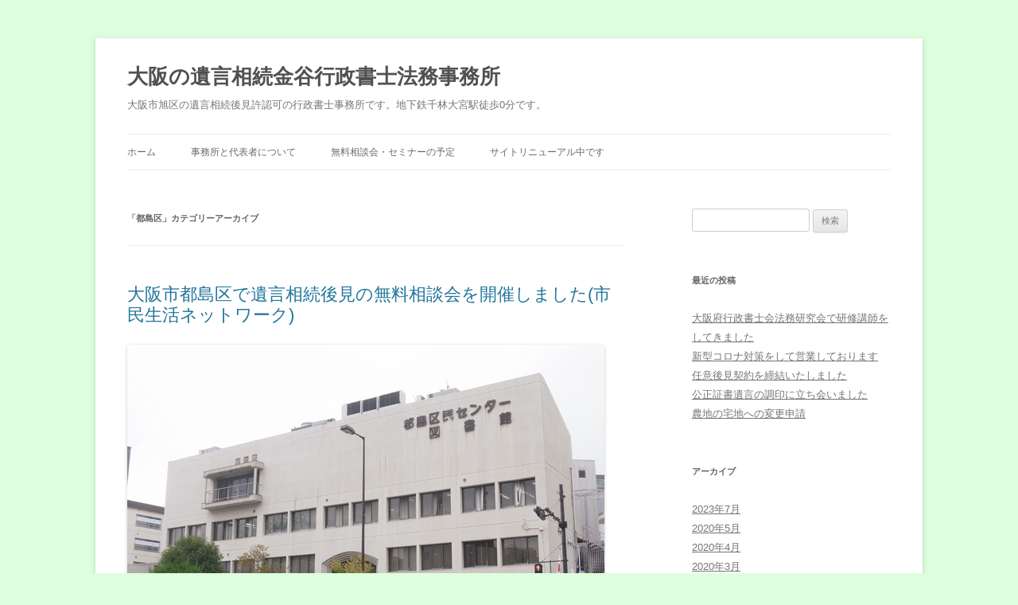

--- FILE ---
content_type: text/html; charset=UTF-8
request_url: http://www.kanatani.net/category/%E7%84%A1%E6%96%99%E7%9B%B8%E8%AB%87%E4%BC%9A/%E9%83%BD%E5%B3%B6%E5%8C%BA/
body_size: 46950
content:
<!DOCTYPE html>
<!--[if IE 7]>
<html class="ie ie7" lang="ja">
<![endif]-->
<!--[if IE 8]>
<html class="ie ie8" lang="ja">
<![endif]-->
<!--[if !(IE 7) & !(IE 8)]><!-->
<html lang="ja">
<!--<![endif]-->
<head>
<meta charset="UTF-8" />
<meta name="viewport" content="width=device-width" />
<title>都島区 | 大阪の遺言相続金谷行政書士法務事務所</title>
<link rel="profile" href="http://gmpg.org/xfn/11" />
<link rel="pingback" href="http://www.kanatani.net/xmlrpc.php">
<!--[if lt IE 9]>
<script src="http://www.kanatani.net/wp-content/themes/twentytwelve/js/html5.js" type="text/javascript"></script>
<![endif]-->

<!-- MapPress Easy Google Maps Version:2.95.9 (https://www.mappresspro.com) -->
<meta name='robots' content='max-image-preview:large' />
<link rel="alternate" type="application/rss+xml" title="大阪の遺言相続金谷行政書士法務事務所 &raquo; フィード" href="http://www.kanatani.net/feed/" />
<link rel="alternate" type="application/rss+xml" title="大阪の遺言相続金谷行政書士法務事務所 &raquo; コメントフィード" href="http://www.kanatani.net/comments/feed/" />
<link rel="alternate" type="text/calendar" title="大阪の遺言相続金谷行政書士法務事務所 &raquo; iCal フィード" href="http://www.kanatani.net/events/?ical=1" />
<link rel="alternate" type="application/rss+xml" title="大阪の遺言相続金谷行政書士法務事務所 &raquo; 都島区 カテゴリーのフィード" href="http://www.kanatani.net/category/%e7%84%a1%e6%96%99%e7%9b%b8%e8%ab%87%e4%bc%9a/%e9%83%bd%e5%b3%b6%e5%8c%ba/feed/" />
<script type="text/javascript">
/* <![CDATA[ */
window._wpemojiSettings = {"baseUrl":"https:\/\/s.w.org\/images\/core\/emoji\/15.0.3\/72x72\/","ext":".png","svgUrl":"https:\/\/s.w.org\/images\/core\/emoji\/15.0.3\/svg\/","svgExt":".svg","source":{"concatemoji":"http:\/\/www.kanatani.net\/wp-includes\/js\/wp-emoji-release.min.js?ver=6.6.4"}};
/*! This file is auto-generated */
!function(i,n){var o,s,e;function c(e){try{var t={supportTests:e,timestamp:(new Date).valueOf()};sessionStorage.setItem(o,JSON.stringify(t))}catch(e){}}function p(e,t,n){e.clearRect(0,0,e.canvas.width,e.canvas.height),e.fillText(t,0,0);var t=new Uint32Array(e.getImageData(0,0,e.canvas.width,e.canvas.height).data),r=(e.clearRect(0,0,e.canvas.width,e.canvas.height),e.fillText(n,0,0),new Uint32Array(e.getImageData(0,0,e.canvas.width,e.canvas.height).data));return t.every(function(e,t){return e===r[t]})}function u(e,t,n){switch(t){case"flag":return n(e,"\ud83c\udff3\ufe0f\u200d\u26a7\ufe0f","\ud83c\udff3\ufe0f\u200b\u26a7\ufe0f")?!1:!n(e,"\ud83c\uddfa\ud83c\uddf3","\ud83c\uddfa\u200b\ud83c\uddf3")&&!n(e,"\ud83c\udff4\udb40\udc67\udb40\udc62\udb40\udc65\udb40\udc6e\udb40\udc67\udb40\udc7f","\ud83c\udff4\u200b\udb40\udc67\u200b\udb40\udc62\u200b\udb40\udc65\u200b\udb40\udc6e\u200b\udb40\udc67\u200b\udb40\udc7f");case"emoji":return!n(e,"\ud83d\udc26\u200d\u2b1b","\ud83d\udc26\u200b\u2b1b")}return!1}function f(e,t,n){var r="undefined"!=typeof WorkerGlobalScope&&self instanceof WorkerGlobalScope?new OffscreenCanvas(300,150):i.createElement("canvas"),a=r.getContext("2d",{willReadFrequently:!0}),o=(a.textBaseline="top",a.font="600 32px Arial",{});return e.forEach(function(e){o[e]=t(a,e,n)}),o}function t(e){var t=i.createElement("script");t.src=e,t.defer=!0,i.head.appendChild(t)}"undefined"!=typeof Promise&&(o="wpEmojiSettingsSupports",s=["flag","emoji"],n.supports={everything:!0,everythingExceptFlag:!0},e=new Promise(function(e){i.addEventListener("DOMContentLoaded",e,{once:!0})}),new Promise(function(t){var n=function(){try{var e=JSON.parse(sessionStorage.getItem(o));if("object"==typeof e&&"number"==typeof e.timestamp&&(new Date).valueOf()<e.timestamp+604800&&"object"==typeof e.supportTests)return e.supportTests}catch(e){}return null}();if(!n){if("undefined"!=typeof Worker&&"undefined"!=typeof OffscreenCanvas&&"undefined"!=typeof URL&&URL.createObjectURL&&"undefined"!=typeof Blob)try{var e="postMessage("+f.toString()+"("+[JSON.stringify(s),u.toString(),p.toString()].join(",")+"));",r=new Blob([e],{type:"text/javascript"}),a=new Worker(URL.createObjectURL(r),{name:"wpTestEmojiSupports"});return void(a.onmessage=function(e){c(n=e.data),a.terminate(),t(n)})}catch(e){}c(n=f(s,u,p))}t(n)}).then(function(e){for(var t in e)n.supports[t]=e[t],n.supports.everything=n.supports.everything&&n.supports[t],"flag"!==t&&(n.supports.everythingExceptFlag=n.supports.everythingExceptFlag&&n.supports[t]);n.supports.everythingExceptFlag=n.supports.everythingExceptFlag&&!n.supports.flag,n.DOMReady=!1,n.readyCallback=function(){n.DOMReady=!0}}).then(function(){return e}).then(function(){var e;n.supports.everything||(n.readyCallback(),(e=n.source||{}).concatemoji?t(e.concatemoji):e.wpemoji&&e.twemoji&&(t(e.twemoji),t(e.wpemoji)))}))}((window,document),window._wpemojiSettings);
/* ]]> */
</script>
<link rel='stylesheet' id='pe2-display.css-css' href='http://www.kanatani.net/wp-content/plugins/picasa-express-x2/pe2-display.css?ver=2.2.10' type='text/css' media='all' />
<link rel='stylesheet' id='pe2_photoswipe_css-css' href='http://www.kanatani.net/wp-content/plugins/picasa-express-x2/photoswipe/photoswipe.css?ver=3.0.5' type='text/css' media='all' />
<style id='wp-emoji-styles-inline-css' type='text/css'>

	img.wp-smiley, img.emoji {
		display: inline !important;
		border: none !important;
		box-shadow: none !important;
		height: 1em !important;
		width: 1em !important;
		margin: 0 0.07em !important;
		vertical-align: -0.1em !important;
		background: none !important;
		padding: 0 !important;
	}
</style>
<link rel='stylesheet' id='wp-block-library-css' href='http://www.kanatani.net/wp-includes/css/dist/block-library/style.min.css?ver=6.6.4' type='text/css' media='all' />
<style id='wp-block-library-theme-inline-css' type='text/css'>
.wp-block-audio :where(figcaption){color:#555;font-size:13px;text-align:center}.is-dark-theme .wp-block-audio :where(figcaption){color:#ffffffa6}.wp-block-audio{margin:0 0 1em}.wp-block-code{border:1px solid #ccc;border-radius:4px;font-family:Menlo,Consolas,monaco,monospace;padding:.8em 1em}.wp-block-embed :where(figcaption){color:#555;font-size:13px;text-align:center}.is-dark-theme .wp-block-embed :where(figcaption){color:#ffffffa6}.wp-block-embed{margin:0 0 1em}.blocks-gallery-caption{color:#555;font-size:13px;text-align:center}.is-dark-theme .blocks-gallery-caption{color:#ffffffa6}:root :where(.wp-block-image figcaption){color:#555;font-size:13px;text-align:center}.is-dark-theme :root :where(.wp-block-image figcaption){color:#ffffffa6}.wp-block-image{margin:0 0 1em}.wp-block-pullquote{border-bottom:4px solid;border-top:4px solid;color:currentColor;margin-bottom:1.75em}.wp-block-pullquote cite,.wp-block-pullquote footer,.wp-block-pullquote__citation{color:currentColor;font-size:.8125em;font-style:normal;text-transform:uppercase}.wp-block-quote{border-left:.25em solid;margin:0 0 1.75em;padding-left:1em}.wp-block-quote cite,.wp-block-quote footer{color:currentColor;font-size:.8125em;font-style:normal;position:relative}.wp-block-quote.has-text-align-right{border-left:none;border-right:.25em solid;padding-left:0;padding-right:1em}.wp-block-quote.has-text-align-center{border:none;padding-left:0}.wp-block-quote.is-large,.wp-block-quote.is-style-large,.wp-block-quote.is-style-plain{border:none}.wp-block-search .wp-block-search__label{font-weight:700}.wp-block-search__button{border:1px solid #ccc;padding:.375em .625em}:where(.wp-block-group.has-background){padding:1.25em 2.375em}.wp-block-separator.has-css-opacity{opacity:.4}.wp-block-separator{border:none;border-bottom:2px solid;margin-left:auto;margin-right:auto}.wp-block-separator.has-alpha-channel-opacity{opacity:1}.wp-block-separator:not(.is-style-wide):not(.is-style-dots){width:100px}.wp-block-separator.has-background:not(.is-style-dots){border-bottom:none;height:1px}.wp-block-separator.has-background:not(.is-style-wide):not(.is-style-dots){height:2px}.wp-block-table{margin:0 0 1em}.wp-block-table td,.wp-block-table th{word-break:normal}.wp-block-table :where(figcaption){color:#555;font-size:13px;text-align:center}.is-dark-theme .wp-block-table :where(figcaption){color:#ffffffa6}.wp-block-video :where(figcaption){color:#555;font-size:13px;text-align:center}.is-dark-theme .wp-block-video :where(figcaption){color:#ffffffa6}.wp-block-video{margin:0 0 1em}:root :where(.wp-block-template-part.has-background){margin-bottom:0;margin-top:0;padding:1.25em 2.375em}
</style>
<link rel='stylesheet' id='mappress-leaflet-css' href='http://www.kanatani.net/wp-content/plugins/mappress-google-maps-for-wordpress/lib/leaflet/leaflet.css?ver=1.7.1' type='text/css' media='all' />
<link rel='stylesheet' id='mappress-css' href='http://www.kanatani.net/wp-content/plugins/mappress-google-maps-for-wordpress/css/mappress.css?ver=2.95.9' type='text/css' media='all' />
<style id='classic-theme-styles-inline-css' type='text/css'>
/*! This file is auto-generated */
.wp-block-button__link{color:#fff;background-color:#32373c;border-radius:9999px;box-shadow:none;text-decoration:none;padding:calc(.667em + 2px) calc(1.333em + 2px);font-size:1.125em}.wp-block-file__button{background:#32373c;color:#fff;text-decoration:none}
</style>
<style id='global-styles-inline-css' type='text/css'>
:root{--wp--preset--aspect-ratio--square: 1;--wp--preset--aspect-ratio--4-3: 4/3;--wp--preset--aspect-ratio--3-4: 3/4;--wp--preset--aspect-ratio--3-2: 3/2;--wp--preset--aspect-ratio--2-3: 2/3;--wp--preset--aspect-ratio--16-9: 16/9;--wp--preset--aspect-ratio--9-16: 9/16;--wp--preset--color--black: #000000;--wp--preset--color--cyan-bluish-gray: #abb8c3;--wp--preset--color--white: #fff;--wp--preset--color--pale-pink: #f78da7;--wp--preset--color--vivid-red: #cf2e2e;--wp--preset--color--luminous-vivid-orange: #ff6900;--wp--preset--color--luminous-vivid-amber: #fcb900;--wp--preset--color--light-green-cyan: #7bdcb5;--wp--preset--color--vivid-green-cyan: #00d084;--wp--preset--color--pale-cyan-blue: #8ed1fc;--wp--preset--color--vivid-cyan-blue: #0693e3;--wp--preset--color--vivid-purple: #9b51e0;--wp--preset--color--blue: #21759b;--wp--preset--color--dark-gray: #444;--wp--preset--color--medium-gray: #9f9f9f;--wp--preset--color--light-gray: #e6e6e6;--wp--preset--gradient--vivid-cyan-blue-to-vivid-purple: linear-gradient(135deg,rgba(6,147,227,1) 0%,rgb(155,81,224) 100%);--wp--preset--gradient--light-green-cyan-to-vivid-green-cyan: linear-gradient(135deg,rgb(122,220,180) 0%,rgb(0,208,130) 100%);--wp--preset--gradient--luminous-vivid-amber-to-luminous-vivid-orange: linear-gradient(135deg,rgba(252,185,0,1) 0%,rgba(255,105,0,1) 100%);--wp--preset--gradient--luminous-vivid-orange-to-vivid-red: linear-gradient(135deg,rgba(255,105,0,1) 0%,rgb(207,46,46) 100%);--wp--preset--gradient--very-light-gray-to-cyan-bluish-gray: linear-gradient(135deg,rgb(238,238,238) 0%,rgb(169,184,195) 100%);--wp--preset--gradient--cool-to-warm-spectrum: linear-gradient(135deg,rgb(74,234,220) 0%,rgb(151,120,209) 20%,rgb(207,42,186) 40%,rgb(238,44,130) 60%,rgb(251,105,98) 80%,rgb(254,248,76) 100%);--wp--preset--gradient--blush-light-purple: linear-gradient(135deg,rgb(255,206,236) 0%,rgb(152,150,240) 100%);--wp--preset--gradient--blush-bordeaux: linear-gradient(135deg,rgb(254,205,165) 0%,rgb(254,45,45) 50%,rgb(107,0,62) 100%);--wp--preset--gradient--luminous-dusk: linear-gradient(135deg,rgb(255,203,112) 0%,rgb(199,81,192) 50%,rgb(65,88,208) 100%);--wp--preset--gradient--pale-ocean: linear-gradient(135deg,rgb(255,245,203) 0%,rgb(182,227,212) 50%,rgb(51,167,181) 100%);--wp--preset--gradient--electric-grass: linear-gradient(135deg,rgb(202,248,128) 0%,rgb(113,206,126) 100%);--wp--preset--gradient--midnight: linear-gradient(135deg,rgb(2,3,129) 0%,rgb(40,116,252) 100%);--wp--preset--font-size--small: 13px;--wp--preset--font-size--medium: 20px;--wp--preset--font-size--large: 36px;--wp--preset--font-size--x-large: 42px;--wp--preset--spacing--20: 0.44rem;--wp--preset--spacing--30: 0.67rem;--wp--preset--spacing--40: 1rem;--wp--preset--spacing--50: 1.5rem;--wp--preset--spacing--60: 2.25rem;--wp--preset--spacing--70: 3.38rem;--wp--preset--spacing--80: 5.06rem;--wp--preset--shadow--natural: 6px 6px 9px rgba(0, 0, 0, 0.2);--wp--preset--shadow--deep: 12px 12px 50px rgba(0, 0, 0, 0.4);--wp--preset--shadow--sharp: 6px 6px 0px rgba(0, 0, 0, 0.2);--wp--preset--shadow--outlined: 6px 6px 0px -3px rgba(255, 255, 255, 1), 6px 6px rgba(0, 0, 0, 1);--wp--preset--shadow--crisp: 6px 6px 0px rgba(0, 0, 0, 1);}:where(.is-layout-flex){gap: 0.5em;}:where(.is-layout-grid){gap: 0.5em;}body .is-layout-flex{display: flex;}.is-layout-flex{flex-wrap: wrap;align-items: center;}.is-layout-flex > :is(*, div){margin: 0;}body .is-layout-grid{display: grid;}.is-layout-grid > :is(*, div){margin: 0;}:where(.wp-block-columns.is-layout-flex){gap: 2em;}:where(.wp-block-columns.is-layout-grid){gap: 2em;}:where(.wp-block-post-template.is-layout-flex){gap: 1.25em;}:where(.wp-block-post-template.is-layout-grid){gap: 1.25em;}.has-black-color{color: var(--wp--preset--color--black) !important;}.has-cyan-bluish-gray-color{color: var(--wp--preset--color--cyan-bluish-gray) !important;}.has-white-color{color: var(--wp--preset--color--white) !important;}.has-pale-pink-color{color: var(--wp--preset--color--pale-pink) !important;}.has-vivid-red-color{color: var(--wp--preset--color--vivid-red) !important;}.has-luminous-vivid-orange-color{color: var(--wp--preset--color--luminous-vivid-orange) !important;}.has-luminous-vivid-amber-color{color: var(--wp--preset--color--luminous-vivid-amber) !important;}.has-light-green-cyan-color{color: var(--wp--preset--color--light-green-cyan) !important;}.has-vivid-green-cyan-color{color: var(--wp--preset--color--vivid-green-cyan) !important;}.has-pale-cyan-blue-color{color: var(--wp--preset--color--pale-cyan-blue) !important;}.has-vivid-cyan-blue-color{color: var(--wp--preset--color--vivid-cyan-blue) !important;}.has-vivid-purple-color{color: var(--wp--preset--color--vivid-purple) !important;}.has-black-background-color{background-color: var(--wp--preset--color--black) !important;}.has-cyan-bluish-gray-background-color{background-color: var(--wp--preset--color--cyan-bluish-gray) !important;}.has-white-background-color{background-color: var(--wp--preset--color--white) !important;}.has-pale-pink-background-color{background-color: var(--wp--preset--color--pale-pink) !important;}.has-vivid-red-background-color{background-color: var(--wp--preset--color--vivid-red) !important;}.has-luminous-vivid-orange-background-color{background-color: var(--wp--preset--color--luminous-vivid-orange) !important;}.has-luminous-vivid-amber-background-color{background-color: var(--wp--preset--color--luminous-vivid-amber) !important;}.has-light-green-cyan-background-color{background-color: var(--wp--preset--color--light-green-cyan) !important;}.has-vivid-green-cyan-background-color{background-color: var(--wp--preset--color--vivid-green-cyan) !important;}.has-pale-cyan-blue-background-color{background-color: var(--wp--preset--color--pale-cyan-blue) !important;}.has-vivid-cyan-blue-background-color{background-color: var(--wp--preset--color--vivid-cyan-blue) !important;}.has-vivid-purple-background-color{background-color: var(--wp--preset--color--vivid-purple) !important;}.has-black-border-color{border-color: var(--wp--preset--color--black) !important;}.has-cyan-bluish-gray-border-color{border-color: var(--wp--preset--color--cyan-bluish-gray) !important;}.has-white-border-color{border-color: var(--wp--preset--color--white) !important;}.has-pale-pink-border-color{border-color: var(--wp--preset--color--pale-pink) !important;}.has-vivid-red-border-color{border-color: var(--wp--preset--color--vivid-red) !important;}.has-luminous-vivid-orange-border-color{border-color: var(--wp--preset--color--luminous-vivid-orange) !important;}.has-luminous-vivid-amber-border-color{border-color: var(--wp--preset--color--luminous-vivid-amber) !important;}.has-light-green-cyan-border-color{border-color: var(--wp--preset--color--light-green-cyan) !important;}.has-vivid-green-cyan-border-color{border-color: var(--wp--preset--color--vivid-green-cyan) !important;}.has-pale-cyan-blue-border-color{border-color: var(--wp--preset--color--pale-cyan-blue) !important;}.has-vivid-cyan-blue-border-color{border-color: var(--wp--preset--color--vivid-cyan-blue) !important;}.has-vivid-purple-border-color{border-color: var(--wp--preset--color--vivid-purple) !important;}.has-vivid-cyan-blue-to-vivid-purple-gradient-background{background: var(--wp--preset--gradient--vivid-cyan-blue-to-vivid-purple) !important;}.has-light-green-cyan-to-vivid-green-cyan-gradient-background{background: var(--wp--preset--gradient--light-green-cyan-to-vivid-green-cyan) !important;}.has-luminous-vivid-amber-to-luminous-vivid-orange-gradient-background{background: var(--wp--preset--gradient--luminous-vivid-amber-to-luminous-vivid-orange) !important;}.has-luminous-vivid-orange-to-vivid-red-gradient-background{background: var(--wp--preset--gradient--luminous-vivid-orange-to-vivid-red) !important;}.has-very-light-gray-to-cyan-bluish-gray-gradient-background{background: var(--wp--preset--gradient--very-light-gray-to-cyan-bluish-gray) !important;}.has-cool-to-warm-spectrum-gradient-background{background: var(--wp--preset--gradient--cool-to-warm-spectrum) !important;}.has-blush-light-purple-gradient-background{background: var(--wp--preset--gradient--blush-light-purple) !important;}.has-blush-bordeaux-gradient-background{background: var(--wp--preset--gradient--blush-bordeaux) !important;}.has-luminous-dusk-gradient-background{background: var(--wp--preset--gradient--luminous-dusk) !important;}.has-pale-ocean-gradient-background{background: var(--wp--preset--gradient--pale-ocean) !important;}.has-electric-grass-gradient-background{background: var(--wp--preset--gradient--electric-grass) !important;}.has-midnight-gradient-background{background: var(--wp--preset--gradient--midnight) !important;}.has-small-font-size{font-size: var(--wp--preset--font-size--small) !important;}.has-medium-font-size{font-size: var(--wp--preset--font-size--medium) !important;}.has-large-font-size{font-size: var(--wp--preset--font-size--large) !important;}.has-x-large-font-size{font-size: var(--wp--preset--font-size--x-large) !important;}
:where(.wp-block-post-template.is-layout-flex){gap: 1.25em;}:where(.wp-block-post-template.is-layout-grid){gap: 1.25em;}
:where(.wp-block-columns.is-layout-flex){gap: 2em;}:where(.wp-block-columns.is-layout-grid){gap: 2em;}
:root :where(.wp-block-pullquote){font-size: 1.5em;line-height: 1.6;}
</style>
<link rel='stylesheet' id='twentytwelve-style-css' href='http://www.kanatani.net/wp-content/themes/twentytwelve/style.css?ver=6.6.4' type='text/css' media='all' />
<link rel='stylesheet' id='twentytwelve-block-style-css' href='http://www.kanatani.net/wp-content/themes/twentytwelve/css/blocks.css?ver=20181230' type='text/css' media='all' />
<!--[if lt IE 9]>
<link rel='stylesheet' id='twentytwelve-ie-css' href='http://www.kanatani.net/wp-content/themes/twentytwelve/css/ie.css?ver=20121010' type='text/css' media='all' />
<![endif]-->
<script type="text/javascript" src="http://www.kanatani.net/wp-includes/js/jquery/jquery.min.js?ver=3.7.1" id="jquery-core-js"></script>
<script type="text/javascript" src="http://www.kanatani.net/wp-includes/js/jquery/jquery-migrate.min.js?ver=3.4.1" id="jquery-migrate-js"></script>
<script type="text/javascript" src="http://www.kanatani.net/wp-content/plugins/picasa-express-x2/photoswipe/lib/klass.min.js?ver=3.0.5" id="pe2_photoswipe_klass-js"></script>
<script type="text/javascript" src="http://www.kanatani.net/wp-content/plugins/picasa-express-x2/photoswipe/code.photoswipe.jquery-3.0.5.min.js?ver=3.0.5" id="pe2_photoswipe_jquery_js-js"></script>
<link rel="https://api.w.org/" href="http://www.kanatani.net/wp-json/" /><link rel="alternate" title="JSON" type="application/json" href="http://www.kanatani.net/wp-json/wp/v2/categories/29" /><link rel="EditURI" type="application/rsd+xml" title="RSD" href="http://www.kanatani.net/xmlrpc.php?rsd" />
<meta name="generator" content="WordPress 6.6.4" />
<meta name="tec-api-version" content="v1"><meta name="tec-api-origin" content="http://www.kanatani.net"><link rel="alternate" href="http://www.kanatani.net/wp-json/tribe/events/v1/" />
<!-- BEGIN: WP Social Bookmarking Light HEAD --><script>
    (function (d, s, id) {
        var js, fjs = d.getElementsByTagName(s)[0];
        if (d.getElementById(id)) return;
        js = d.createElement(s);
        js.id = id;
        js.src = "//connect.facebook.net/ja_JP/sdk.js#xfbml=1&version=v2.7";
        fjs.parentNode.insertBefore(js, fjs);
    }(document, 'script', 'facebook-jssdk'));
</script>
<style type="text/css">.wp_social_bookmarking_light{
    border: 0 !important;
    padding: 10px 0 20px 0 !important;
    margin: 0 !important;
}
.wp_social_bookmarking_light div{
    float: left !important;
    border: 0 !important;
    padding: 0 !important;
    margin: 0 5px 0px 0 !important;
    min-height: 30px !important;
    line-height: 18px !important;
    text-indent: 0 !important;
}
.wp_social_bookmarking_light img{
    border: 0 !important;
    padding: 0;
    margin: 0;
    vertical-align: top !important;
}
.wp_social_bookmarking_light_clear{
    clear: both !important;
}
#fb-root{
    display: none;
}
.wsbl_twitter{
    width: 100px;
}
.wsbl_facebook_like iframe{
    max-width: none !important;
}
</style>
<!-- END: WP Social Bookmarking Light HEAD -->
<style type="text/css" id="custom-background-css">
body.custom-background { background-color: #ddffdd; }
</style>
	</head>

<body class="archive category category-29 custom-background wp-embed-responsive tribe-no-js single-author">
<div id="page" class="hfeed site">
	<header id="masthead" class="site-header" role="banner">
		<hgroup>
			<h1 class="site-title"><a href="http://www.kanatani.net/" title="大阪の遺言相続金谷行政書士法務事務所" rel="home">大阪の遺言相続金谷行政書士法務事務所</a></h1>
			<h2 class="site-description">大阪市旭区の遺言相続後見許認可の行政書士事務所です。地下鉄千林大宮駅徒歩0分です。</h2>
		</hgroup>

		<nav id="site-navigation" class="main-navigation" role="navigation">
			<button class="menu-toggle">メニュー</button>
			<a class="assistive-text" href="#content" title="コンテンツへスキップ">コンテンツへスキップ</a>
			<div class="menu-%e3%83%a1%e3%83%8b%e3%83%a5%e3%83%bc-1-container"><ul id="menu-%e3%83%a1%e3%83%8b%e3%83%a5%e3%83%bc-1" class="nav-menu"><li id="menu-item-913" class="menu-item menu-item-type-custom menu-item-object-custom menu-item-home menu-item-913"><a href="http://www.kanatani.net/">ホーム</a></li>
<li id="menu-item-911" class="menu-item menu-item-type-post_type menu-item-object-page menu-item-911"><a href="http://www.kanatani.net/%e4%ba%8b%e5%8b%99%e6%89%80%e6%a6%82%e8%a6%81/">事務所と代表者について</a></li>
<li id="menu-item-914" class="menu-item menu-item-type-custom menu-item-object-custom menu-item-914"><a href="http://www.kanatani.net/events/">無料相談会・セミナーの予定</a></li>
<li id="menu-item-912" class="menu-item menu-item-type-post_type menu-item-object-page menu-item-912"><a href="http://www.kanatani.net/?page_id=17">サイトリニューアル中です</a></li>
</ul></div>		</nav><!-- #site-navigation -->

			</header><!-- #masthead -->

	<div id="main" class="wrapper">

	<section id="primary" class="site-content">
		<div id="content" role="main">

					<header class="archive-header">
				<h1 class="archive-title">「<span>都島区</span>」カテゴリーアーカイブ</h1>

						</header><!-- .archive-header -->

			
	<article id="post-1040" class="post-1040 post type-post status-publish format-standard hentry category-2 category-29">
				<header class="entry-header">
			
						<h1 class="entry-title">
				<a href="http://www.kanatani.net/2015/05/25/%e5%a4%a7%e9%98%aa%e5%b8%82%e9%83%bd%e5%b3%b6%e5%8c%ba%e3%81%a7%e9%81%ba%e8%a8%80%e7%9b%b8%e7%b6%9a%e5%be%8c%e8%a6%8b%e3%81%ae%e7%84%a1%e6%96%99%e7%9b%b8%e8%ab%87%e4%bc%9a%e3%82%92%e9%96%8b%e5%82%ac-2/" rel="bookmark">大阪市都島区で遺言相続後見の無料相談会を開催しました(市民生活ネットワーク)</a>
			</h1>
								</header><!-- .entry-header -->

				<div class="entry-content">
			<p><a href="http://www.kanatani.net/wp-content/uploads/2015/04/都島区民センター.jpg"><img fetchpriority="high" decoding="async" src="http://www.kanatani.net/wp-content/uploads/2015/04/都島区民センター.jpg" alt="都島区民センター" width="600" height="450" class="alignnone size-full wp-image-950" srcset="http://www.kanatani.net/wp-content/uploads/2015/04/都島区民センター.jpg 600w, http://www.kanatani.net/wp-content/uploads/2015/04/都島区民センター-300x225.jpg 300w" sizes="(max-width: 600px) 100vw, 600px" /></a></p>
<p>5月25日（月）大阪市都島区の都島区民ホールにて遺言相続後見の相談会を開催いたしました。（主催市民生活ネットワーク）行政書士1名と弁護士1名（午前のみ）で対応いたしました。</p>
<p><strong>金谷が代表をしている市民生活ネットワーク主催の遺言相続後見等の無料相談会のお知らせ。</strong></p>
<p>今後の相談会の開催予定です。</p>
<p><a href="http://www.kanatani.net/event/%E5%A4%A7%E9%98%AA%E5%B8%82%E6%97%AD%E5%8C%BA%E9%81%BA%E8%A8%80%E7%9B%B8%E7%B6%9A%E5%BE%8C%E8%A6%8B%E7%84%A1%E6%96%99%E7%9B%B8%E8%AB%87%E4%BC%9A-4/">6月8日（月）大阪市旭区　旭区民センター</a></p>
<p><a href="http://www.kanatani.net/event/%E5%A4%A7%E9%98%AA%E5%B8%82%E9%B6%B4%E8%A6%8B%E5%8C%BA%E9%81%BA%E8%A8%80%E7%9B%B8%E7%B6%9A%E5%BE%8C%E8%A6%8B%E7%84%A1%E6%96%99%E7%9B%B8%E8%AB%87%E4%BC%9A-3/">6月15日（月）大阪市鶴見区　鶴見区民センター</a></p>
<p>相談希望の方はお電話かメールでお問い合わせください。</p>
<div class='wp_social_bookmarking_light'>        <div class="wsbl_line"><a href='http://line.me/R/msg/text/?%E5%A4%A7%E9%98%AA%E5%B8%82%E9%83%BD%E5%B3%B6%E5%8C%BA%E3%81%A7%E9%81%BA%E8%A8%80%E7%9B%B8%E7%B6%9A%E5%BE%8C%E8%A6%8B%E3%81%AE%E7%84%A1%E6%96%99%E7%9B%B8%E8%AB%87%E4%BC%9A%E3%82%92%E9%96%8B%E5%82%AC%E3%81%97%E3%81%BE%E3%81%97%E3%81%9F%28%E5%B8%82%E6%B0%91%E7%94%9F%E6%B4%BB%E3%83%8D%E3%83%83%E3%83%88%E3%83%AF%E3%83%BC%E3%82%AF%29%0D%0Ahttp%3A%2F%2Fwww.kanatani.net%2F2015%2F05%2F25%2F%25e5%25a4%25a7%25e9%2598%25aa%25e5%25b8%2582%25e9%2583%25bd%25e5%25b3%25b6%25e5%258c%25ba%25e3%2581%25a7%25e9%2581%25ba%25e8%25a8%2580%25e7%259b%25b8%25e7%25b6%259a%25e5%25be%258c%25e8%25a6%258b%25e3%2581%25ae%25e7%2584%25a1%25e6%2596%2599%25e7%259b%25b8%25e8%25ab%2587%25e4%25bc%259a%25e3%2582%2592%25e9%2596%258b%25e5%2582%25ac-2%2F' title='LINEで送る' rel=nofollow class='wp_social_bookmarking_light_a' ><img src='http://www.kanatani.net/wp-content/plugins/wp-social-bookmarking-light/public/images/line20x20.png' alt='LINEで送る' title='LINEで送る' width='20' height='20' class='wp_social_bookmarking_light_img' /></a></div>        <div class="wsbl_twitter"><a href="https://twitter.com/share" class="twitter-share-button" data-url="http://www.kanatani.net/2015/05/25/%e5%a4%a7%e9%98%aa%e5%b8%82%e9%83%bd%e5%b3%b6%e5%8c%ba%e3%81%a7%e9%81%ba%e8%a8%80%e7%9b%b8%e7%b6%9a%e5%be%8c%e8%a6%8b%e3%81%ae%e7%84%a1%e6%96%99%e7%9b%b8%e8%ab%87%e4%bc%9a%e3%82%92%e9%96%8b%e5%82%ac-2/" data-text="大阪市都島区で遺言相続後見の無料相談会を開催しました(市民生活ネットワーク)" data-lang="ja">Tweet</a></div>        <div class="wsbl_facebook_like"><div id="fb-root"></div><fb:like href="http://www.kanatani.net/2015/05/25/%e5%a4%a7%e9%98%aa%e5%b8%82%e9%83%bd%e5%b3%b6%e5%8c%ba%e3%81%a7%e9%81%ba%e8%a8%80%e7%9b%b8%e7%b6%9a%e5%be%8c%e8%a6%8b%e3%81%ae%e7%84%a1%e6%96%99%e7%9b%b8%e8%ab%87%e4%bc%9a%e3%82%92%e9%96%8b%e5%82%ac-2/" layout="button_count" action="like" width="100" share="false" show_faces="false" ></fb:like></div>        <div class="wsbl_hatena_button"><a href="//b.hatena.ne.jp/entry/http://www.kanatani.net/2015/05/25/%e5%a4%a7%e9%98%aa%e5%b8%82%e9%83%bd%e5%b3%b6%e5%8c%ba%e3%81%a7%e9%81%ba%e8%a8%80%e7%9b%b8%e7%b6%9a%e5%be%8c%e8%a6%8b%e3%81%ae%e7%84%a1%e6%96%99%e7%9b%b8%e8%ab%87%e4%bc%9a%e3%82%92%e9%96%8b%e5%82%ac-2/" class="hatena-bookmark-button" data-hatena-bookmark-title="大阪市都島区で遺言相続後見の無料相談会を開催しました(市民生活ネットワーク)" data-hatena-bookmark-layout="simple-balloon" title="このエントリーをはてなブックマークに追加"> <img decoding="async" src="//b.hatena.ne.jp/images/entry-button/button-only@2x.png" alt="このエントリーをはてなブックマークに追加" width="20" height="20" style="border: none;" /></a><script type="text/javascript" src="//b.hatena.ne.jp/js/bookmark_button.js" charset="utf-8" async="async"></script></div></div>
<br class='wp_social_bookmarking_light_clear' />
					</div><!-- .entry-content -->
		
		<footer class="entry-meta">
			カテゴリー: <a href="http://www.kanatani.net/category/%e7%84%a1%e6%96%99%e7%9b%b8%e8%ab%87%e4%bc%9a/" rel="category tag">無料相談会</a>, <a href="http://www.kanatani.net/category/%e7%84%a1%e6%96%99%e7%9b%b8%e8%ab%87%e4%bc%9a/%e9%83%bd%e5%b3%b6%e5%8c%ba/" rel="category tag">都島区</a> | 投稿日: <a href="http://www.kanatani.net/2015/05/25/%e5%a4%a7%e9%98%aa%e5%b8%82%e9%83%bd%e5%b3%b6%e5%8c%ba%e3%81%a7%e9%81%ba%e8%a8%80%e7%9b%b8%e7%b6%9a%e5%be%8c%e8%a6%8b%e3%81%ae%e7%84%a1%e6%96%99%e7%9b%b8%e8%ab%87%e4%bc%9a%e3%82%92%e9%96%8b%e5%82%ac-2/" title="9:30 PM" rel="bookmark"><time class="entry-date" datetime="2015-05-25T21:30:08+09:00">2015年5月25日</time></a> | <span class="by-author">投稿者: <span class="author vcard"><a class="url fn n" href="http://www.kanatani.net/author/sumio/" title="sumio の投稿をすべて表示" rel="author">sumio</a></span></span>								</footer><!-- .entry-meta -->
	</article><!-- #post -->

		
		</div><!-- #content -->
	</section><!-- #primary -->


			<div id="secondary" class="widget-area" role="complementary">
			<aside id="search-2" class="widget widget_search"><form role="search" method="get" id="searchform" class="searchform" action="http://www.kanatani.net/">
				<div>
					<label class="screen-reader-text" for="s">検索:</label>
					<input type="text" value="" name="s" id="s" />
					<input type="submit" id="searchsubmit" value="検索" />
				</div>
			</form></aside>
		<aside id="recent-posts-2" class="widget widget_recent_entries">
		<h3 class="widget-title">最近の投稿</h3>
		<ul>
											<li>
					<a href="http://www.kanatani.net/2023/07/15/%e5%a4%a7%e9%98%aa%e5%ba%9c%e8%a1%8c%e6%94%bf%e6%9b%b8%e5%a3%ab%e4%bc%9a%e6%b3%95%e5%8b%99%e7%a0%94%e7%a9%b6%e4%bc%9a%e3%81%a7%e7%a0%94%e4%bf%ae%e8%ac%9b%e5%b8%ab%e3%82%92%e3%81%97%e3%81%a6%e3%81%8d/">大阪府行政書士会法務研究会で研修講師をしてきました</a>
									</li>
											<li>
					<a href="http://www.kanatani.net/2020/05/28/%e3%82%b3%e3%83%ad%e3%83%8a%e5%af%be%e7%ad%96%e3%82%92%e3%81%97%e3%81%a6%e5%96%b6%e6%a5%ad%e3%81%97%e3%81%a6%e3%81%8a%e3%82%8a%e3%81%be%e3%81%99/">新型コロナ対策をして営業しております</a>
									</li>
											<li>
					<a href="http://www.kanatani.net/2020/05/20/%e4%bb%bb%e6%84%8f%e5%be%8c%e8%a6%8b%e5%a5%91%e7%b4%84%e3%82%92%e7%b7%a0%e7%b5%90%e3%81%84%e3%81%9f%e3%81%97%e3%81%be%e3%81%97%e3%81%9f/">任意後見契約を締結いたしました</a>
									</li>
											<li>
					<a href="http://www.kanatani.net/2020/05/13/%e5%85%ac%e6%ad%a3%e8%a8%bc%e6%9b%b8%e9%81%ba%e8%a8%80%e3%81%ae%e8%aa%bf%e5%8d%b0%e3%81%ab%e7%ab%8b%e3%81%a1%e4%bc%9a%e3%81%84%e3%81%be%e3%81%97%e3%81%9f/">公正証書遺言の調印に立ち会いました</a>
									</li>
											<li>
					<a href="http://www.kanatani.net/2020/04/24/%e8%be%b2%e5%9c%b0%e3%81%ae%e5%ae%85%e5%9c%b0%e3%81%b8%e3%81%ae%e5%a4%89%e6%9b%b4%e7%94%b3%e8%ab%8b/">農地の宅地への変更申請</a>
									</li>
					</ul>

		</aside><aside id="archives-2" class="widget widget_archive"><h3 class="widget-title">アーカイブ</h3>
			<ul>
					<li><a href='http://www.kanatani.net/2023/07/'>2023年7月</a></li>
	<li><a href='http://www.kanatani.net/2020/05/'>2020年5月</a></li>
	<li><a href='http://www.kanatani.net/2020/04/'>2020年4月</a></li>
	<li><a href='http://www.kanatani.net/2020/03/'>2020年3月</a></li>
	<li><a href='http://www.kanatani.net/2020/02/'>2020年2月</a></li>
	<li><a href='http://www.kanatani.net/2019/09/'>2019年9月</a></li>
	<li><a href='http://www.kanatani.net/2019/03/'>2019年3月</a></li>
	<li><a href='http://www.kanatani.net/2018/08/'>2018年8月</a></li>
	<li><a href='http://www.kanatani.net/2018/01/'>2018年1月</a></li>
	<li><a href='http://www.kanatani.net/2017/12/'>2017年12月</a></li>
	<li><a href='http://www.kanatani.net/2017/11/'>2017年11月</a></li>
	<li><a href='http://www.kanatani.net/2017/10/'>2017年10月</a></li>
	<li><a href='http://www.kanatani.net/2017/04/'>2017年4月</a></li>
	<li><a href='http://www.kanatani.net/2017/03/'>2017年3月</a></li>
	<li><a href='http://www.kanatani.net/2017/02/'>2017年2月</a></li>
	<li><a href='http://www.kanatani.net/2017/01/'>2017年1月</a></li>
	<li><a href='http://www.kanatani.net/2016/12/'>2016年12月</a></li>
	<li><a href='http://www.kanatani.net/2016/10/'>2016年10月</a></li>
	<li><a href='http://www.kanatani.net/2016/08/'>2016年8月</a></li>
	<li><a href='http://www.kanatani.net/2016/07/'>2016年7月</a></li>
	<li><a href='http://www.kanatani.net/2016/06/'>2016年6月</a></li>
	<li><a href='http://www.kanatani.net/2016/05/'>2016年5月</a></li>
	<li><a href='http://www.kanatani.net/2016/03/'>2016年3月</a></li>
	<li><a href='http://www.kanatani.net/2016/02/'>2016年2月</a></li>
	<li><a href='http://www.kanatani.net/2016/01/'>2016年1月</a></li>
	<li><a href='http://www.kanatani.net/2015/12/'>2015年12月</a></li>
	<li><a href='http://www.kanatani.net/2015/11/'>2015年11月</a></li>
	<li><a href='http://www.kanatani.net/2015/10/'>2015年10月</a></li>
	<li><a href='http://www.kanatani.net/2015/09/'>2015年9月</a></li>
	<li><a href='http://www.kanatani.net/2015/08/'>2015年8月</a></li>
	<li><a href='http://www.kanatani.net/2015/07/'>2015年7月</a></li>
	<li><a href='http://www.kanatani.net/2015/06/'>2015年6月</a></li>
	<li><a href='http://www.kanatani.net/2015/05/'>2015年5月</a></li>
	<li><a href='http://www.kanatani.net/2015/04/'>2015年4月</a></li>
	<li><a href='http://www.kanatani.net/2015/03/'>2015年3月</a></li>
	<li><a href='http://www.kanatani.net/2015/02/'>2015年2月</a></li>
	<li><a href='http://www.kanatani.net/2015/01/'>2015年1月</a></li>
	<li><a href='http://www.kanatani.net/2014/12/'>2014年12月</a></li>
	<li><a href='http://www.kanatani.net/2014/10/'>2014年10月</a></li>
	<li><a href='http://www.kanatani.net/2014/08/'>2014年8月</a></li>
	<li><a href='http://www.kanatani.net/2014/07/'>2014年7月</a></li>
	<li><a href='http://www.kanatani.net/2014/06/'>2014年6月</a></li>
	<li><a href='http://www.kanatani.net/2014/05/'>2014年5月</a></li>
	<li><a href='http://www.kanatani.net/2014/04/'>2014年4月</a></li>
	<li><a href='http://www.kanatani.net/2014/03/'>2014年3月</a></li>
	<li><a href='http://www.kanatani.net/2011/06/'>2011年6月</a></li>
			</ul>

			</aside><aside id="categories-2" class="widget widget_categories"><h3 class="widget-title">カテゴリー</h3><form action="http://www.kanatani.net" method="get"><label class="screen-reader-text" for="cat">カテゴリー</label><select  name='cat' id='cat' class='postform'>
	<option value='-1'>カテゴリーを選択</option>
	<option class="level-0" value="13">セミナー&nbsp;&nbsp;(4)</option>
	<option class="level-0" value="35">セミナー・研修講師&nbsp;&nbsp;(7)</option>
	<option class="level-0" value="31">ホームページ、パソコン等&nbsp;&nbsp;(3)</option>
	<option class="level-0" value="30">不動産管理&nbsp;&nbsp;(2)</option>
	<option class="level-0" value="5">事務所引っ越し&nbsp;&nbsp;(4)</option>
	<option class="level-0" value="18">仕事環境&nbsp;&nbsp;(1)</option>
	<option class="level-0" value="32">入管&nbsp;&nbsp;(1)</option>
	<option class="level-0" value="33">入管・帰化&nbsp;&nbsp;(2)</option>
	<option class="level-0" value="23">内容証明&nbsp;&nbsp;(1)</option>
	<option class="level-0" value="19">出張&nbsp;&nbsp;(1)</option>
	<option class="level-0" value="22">契約書&nbsp;&nbsp;(4)</option>
	<option class="level-0" value="8">家族、日常&nbsp;&nbsp;(4)</option>
	<option class="level-0" value="11">後見&nbsp;&nbsp;(11)</option>
	<option class="level-0" value="21">戸籍&nbsp;&nbsp;(2)</option>
	<option class="level-0" value="1">未分類&nbsp;&nbsp;(37)</option>
	<option class="level-0" value="2">無料相談会&nbsp;&nbsp;(18)</option>
	<option class="level-1" value="12">&nbsp;&nbsp;&nbsp;城東区&nbsp;&nbsp;(4)</option>
	<option class="level-1" value="6">&nbsp;&nbsp;&nbsp;旭区&nbsp;&nbsp;(5)</option>
	<option class="level-1" value="14">&nbsp;&nbsp;&nbsp;東淀川区&nbsp;&nbsp;(1)</option>
	<option class="level-1" value="29" selected="selected">&nbsp;&nbsp;&nbsp;都島区&nbsp;&nbsp;(1)</option>
	<option class="level-1" value="16">&nbsp;&nbsp;&nbsp;鶴見区&nbsp;&nbsp;(5)</option>
	<option class="level-0" value="4">相続&nbsp;&nbsp;(30)</option>
	<option class="level-0" value="9">老人ホーム（特養、老健、有料老人ホーム）&nbsp;&nbsp;(2)</option>
	<option class="level-0" value="10">行政書士&nbsp;&nbsp;(6)</option>
	<option class="level-0" value="37">農地&nbsp;&nbsp;(2)</option>
	<option class="level-0" value="3">遺言&nbsp;&nbsp;(38)</option>
	<option class="level-1" value="20">&nbsp;&nbsp;&nbsp;遺言執行&nbsp;&nbsp;(8)</option>
</select>
</form><script type="text/javascript">
/* <![CDATA[ */

(function() {
	var dropdown = document.getElementById( "cat" );
	function onCatChange() {
		if ( dropdown.options[ dropdown.selectedIndex ].value > 0 ) {
			dropdown.parentNode.submit();
		}
	}
	dropdown.onchange = onCatChange;
})();

/* ]]> */
</script>
</aside><aside id="pages-2" class="widget widget_pages"><h3 class="widget-title">固定ページ</h3>
			<ul>
				<li class="page_item page-item-33"><a href="http://www.kanatani.net/%e4%ba%8b%e5%8b%99%e6%89%80%e6%a6%82%e8%a6%81/">事務所と代表者について</a></li>
			</ul>

			</aside><aside id="meta-2" class="widget widget_meta"><h3 class="widget-title">メタ情報</h3>
		<ul>
						<li><a href="http://www.kanatani.net/wp-login.php">ログイン</a></li>
			<li><a href="http://www.kanatani.net/feed/">投稿フィード</a></li>
			<li><a href="http://www.kanatani.net/comments/feed/">コメントフィード</a></li>

			<li><a href="https://ja.wordpress.org/">WordPress.org</a></li>
		</ul>

		</aside>		</div><!-- #secondary -->
		</div><!-- #main .wrapper -->
	<footer id="colophon" role="contentinfo">
		<div class="site-info">
									<a href="https://ja.wordpress.org/" class="imprint" title="セマンティックなパブリッシングツール">
				Proudly powered by WordPress			</a>
		</div><!-- .site-info -->
	</footer><!-- #colophon -->
</div><!-- #page -->

<p class="footer-link" style="font-size:75%;text-align:center;"><a href="http://wordpress.org/extend/plugins/picasa-express-x2">With Google+ plugin by Geoff Janes</a></p>		<script>
		( function ( body ) {
			'use strict';
			body.className = body.className.replace( /\btribe-no-js\b/, 'tribe-js' );
		} )( document.body );
		</script>
		<script>
jQuery(document).ready(function(){
	// ready event, get a list of unique rel values for the photoswiped images
	var rels = [];
	var rel = '';
	jQuery('a.photoswipe').each(function(){
		// for each photoswipe rel, if the rel value doesn't exist yet,
		// add it to our array
		rel = jQuery(this).attr('rel');
		if(rel != undefined){
			if(!pe2_in_array(rels, rel)){
				// add this rel to our array
				rels.push(jQuery(this).attr('rel'));
			}
		}
	});

	// check to see if our rels array has been built and has any values
	if(rels.length > 0){
		// we have at least one individual set of unique rels, setup photoswipe
		// for each
		jQuery.each(rels, function(key, value){
			// get this rel and create the collection
			pe2_setup_photoswipe(jQuery('a.photoswipe[rel=' + value + ']'));
		});
	}else{
		// we didn't get any rels, so attempt without rel checking
		pe2_setup_photoswipe(jQuery('a.photoswipe'));
	}
});
function pe2_setup_photoswipe(collection){
	// check to make sure our collection has records
	if(collection.length == 0){
		// nothing to do
		return;
	}

	// otherwise, setup photoswipe
	var collection_counter = 0;
	var myPhotoSwipe = collection.photoSwipe({
		// enable settings of photoswipe
		enableMouseWheel: true,
		enableKeyboard: true,
		captionAndToolbarAutoHideDelay: 0,
		imageScaleMethod: 'fitNoUpscale',
		// set the caption from the A tag's title attribute
		getImageCaption: function(item){
			// increment our image counter
			collection_counter++;

			// create the caption
			var caption = document.createElement('span');
			caption.appendChild(document.createTextNode(jQuery(item).attr('title')));

			// append a br
			caption.appendChild(document.createElement('br'));

			// define our second row separator
			var second_row_separator = false;

			// create the second row container
			var second_row = document.createElement('span');
			second_row.setAttribute('style', 'color: #BBB;');

			// create the "Image X of X"
			var num = document.createElement('span');
			num.appendChild(document.createTextNode('Image ' + collection_counter + ' of ' + collection.length));
			num.setAttribute('style', 'margin-right: 10px; margin-left: 10px;');
			second_row.appendChild(num);
			second_row_separator = true;
			// check to see if we need to output the separator
			if(second_row_separator){
				second_row.appendChild(document.createTextNode('-'));
			}

			// create the link to Google+
			var link = document.createElement('a');
			link.setAttribute('href', jQuery(item).attr('link'));
			link.setAttribute('target', '_blank');
			link.setAttribute('style', 'font-style: italic; font-weight: normal; color: #BBB; margin-right: 10px; margin-left: 10px;');
			link.setAttribute('onmouseover', 'this.style.color = \'#FF6666\';');
			link.setAttribute('onmouseout', 'this.style.color = \'#BBB\';');
			link.appendChild(document.createTextNode('View on Google+'));
			
			// append links to the second row
			second_row.appendChild(link);
			second_row_separator = true;
			// check to see if we need to output the separator
			if(second_row_separator){
				second_row.appendChild(document.createTextNode('-'));
			}

			// create the link to download
			// https://lh4.googleusercontent.com/-3qAvtWntPCg/UPS4VhKFDbI/AAAAAAAAF80/Fu-YgcWCdGo/s0-d/DSC_1276.JPG
			var download= document.createElement('a');
			download.setAttribute('href', jQuery(item).attr('href').replace(/\/[^\/]+\/([^\/]+)$/, '/s0-d/$1'));
			download.setAttribute('style', 'font-style: italic; font-weight: normal; color: #BBB; margin-right: 10px; margin-left: 10px;');
			download.setAttribute('onmouseover', 'this.style.color = \'#FF6666\';');
			download.setAttribute('onmouseout', 'this.style.color = \'#BBB\';');
			download.appendChild(document.createTextNode('Download'));

			// append the download link ot the second row
			second_row.appendChild(download);
			// append the second row to the caption
			caption.appendChild(second_row);
			// return the generated caption
			return caption;
		}// end function to create the caption
	});
}// end function pe2_setup_photoswipe(..)
function pe2_in_array(array, value){
	for(var i = 0; i < array.length; i++){
		if(array[i] === value){
			return true;
		}
	}
	return false;
}
</script>

<!-- BEGIN: WP Social Bookmarking Light FOOTER -->    <script>!function(d,s,id){var js,fjs=d.getElementsByTagName(s)[0],p=/^http:/.test(d.location)?'http':'https';if(!d.getElementById(id)){js=d.createElement(s);js.id=id;js.src=p+'://platform.twitter.com/widgets.js';fjs.parentNode.insertBefore(js,fjs);}}(document, 'script', 'twitter-wjs');</script><!-- END: WP Social Bookmarking Light FOOTER -->
<script> /* <![CDATA[ */var tribe_l10n_datatables = {"aria":{"sort_ascending":": activate to sort column ascending","sort_descending":": activate to sort column descending"},"length_menu":"Show _MENU_ entries","empty_table":"No data available in table","info":"Showing _START_ to _END_ of _TOTAL_ entries","info_empty":"Showing 0 to 0 of 0 entries","info_filtered":"(filtered from _MAX_ total entries)","zero_records":"No matching records found","search":"Search:","all_selected_text":"All items on this page were selected. ","select_all_link":"Select all pages","clear_selection":"Clear Selection.","pagination":{"all":"All","next":"Next","previous":"Previous"},"select":{"rows":{"0":"","_":": Selected %d rows","1":": Selected 1 row"}},"datepicker":{"dayNames":["\u65e5\u66dc\u65e5","\u6708\u66dc\u65e5","\u706b\u66dc\u65e5","\u6c34\u66dc\u65e5","\u6728\u66dc\u65e5","\u91d1\u66dc\u65e5","\u571f\u66dc\u65e5"],"dayNamesShort":["\u65e5","\u6708","\u706b","\u6c34","\u6728","\u91d1","\u571f"],"dayNamesMin":["\u65e5","\u6708","\u706b","\u6c34","\u6728","\u91d1","\u571f"],"monthNames":["1\u6708","2\u6708","3\u6708","4\u6708","5\u6708","6\u6708","7\u6708","8\u6708","9\u6708","10\u6708","11\u6708","12\u6708"],"monthNamesShort":["1\u6708","2\u6708","3\u6708","4\u6708","5\u6708","6\u6708","7\u6708","8\u6708","9\u6708","10\u6708","11\u6708","12\u6708"],"monthNamesMin":["1\u6708","2\u6708","3\u6708","4\u6708","5\u6708","6\u6708","7\u6708","8\u6708","9\u6708","10\u6708","11\u6708","12\u6708"],"nextText":"Next","prevText":"Prev","currentText":"Today","closeText":"Done","today":"Today","clear":"Clear"}};/* ]]> */ </script><script type="text/javascript" src="http://www.kanatani.net/wp-content/themes/twentytwelve/js/navigation.js?ver=20140711" id="twentytwelve-navigation-js"></script>
</body>
</html>
